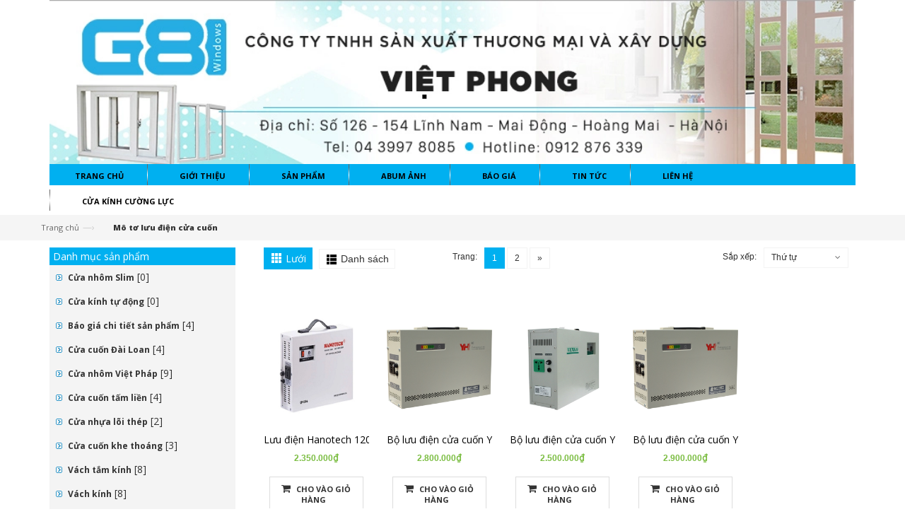

--- FILE ---
content_type: text/html; charset=utf-8
request_url: https://xingfadoor.vn/mo-to-luu-dien-cua-cuon?sortby=alpha-desc
body_size: 9255
content:
<!doctype html>
<!--[if lt IE 7]><html class="no-js lt-ie9 lt-ie8 lt-ie7" lang="en"> <![endif]-->
<!--[if IE 7]><html class="no-js lt-ie9 lt-ie8" lang="en"> <![endif]-->
<!--[if IE 8]><html class="no-js lt-ie9" lang="en"> <![endif]-->
<!--[if IE 9 ]><html class="ie9 no-js"> <![endif]-->
<!--[if (gt IE 9)|!(IE)]><!--> <html> <!--<![endif]-->
<head>

  <!-- Basic page needs ================================================== -->
  <meta charset="utf-8">

  <!-- Title and description ================================================== -->
  <title>
  Mô tơ lưu điện cửa cuốn &ndash; https://xingfadoor.vn
  </title>

  
  <meta name="description" content="">
  
	
	

  <!-- Product meta ================================================== -->
  

  <meta property="og:url" content="https://xingfadoor.vn/mo-to-luu-dien-cua-cuon">
  <meta property="og:site_name" content="https://xingfadoor.vn">
  

  <!-- Helpers ================================================== -->
  <link rel="canonical" href="https://xingfadoor.vn/mo-to-luu-dien-cua-cuon">
  <meta name="viewport" content="width=device-width,initial-scale=1">

  <!-- Favicon -->
  <link rel="shortcut icon" href="//bizweb.dktcdn.net/100/015/612/themes/24580/assets/favicon.png?1740892856618" type="image/x-icon" />
  <!-- Scripts -->
  <script src="//bizweb.dktcdn.net/100/015/612/themes/24580/assets/jquery.min.js?1740892856618" type="text/javascript"></script> 
<script src="//bizweb.dktcdn.net/100/015/612/themes/24580/assets/bootstrap.min.js?1740892856618" type="text/javascript"></script> 
  
<!-- Styles -->
  <link href="//bizweb.dktcdn.net/100/015/612/themes/24580/assets/bootstrap.min.css?1740892856618" rel="stylesheet" type="text/css" media="all" />
<link href="//bizweb.dktcdn.net/100/015/612/themes/24580/assets/blogmate.css?1740892856618" rel="stylesheet" type="text/css" media="all" />
<link href="//bizweb.dktcdn.net/100/015/612/themes/24580/assets/flexslider.css?1740892856618" rel="stylesheet" type="text/css" media="all" />
<link href="//bizweb.dktcdn.net/100/015/612/themes/24580/assets/style.css?1740892856618" rel="stylesheet" type="text/css" media="all" />
<link href="//bizweb.dktcdn.net/100/015/612/themes/24580/assets/owl.carousel.css?1740892856618" rel="stylesheet" type="text/css" media="all" />
<link href="//bizweb.dktcdn.net/100/015/612/themes/24580/assets/animate.css?1740892856618" rel="stylesheet" type="text/css" media="all" />
<link href="//fonts.googleapis.com/css?family=Open+Sans:300italic,400italic,600italic,700italic,800italic,300,700,800,400,600" rel="stylesheet" type="text/css" media="all" />
<link rel="stylesheet" href="//maxcdn.bootstrapcdn.com/font-awesome/4.3.0/css/font-awesome.min.css">
<link href="//bizweb.dktcdn.net/100/015/612/themes/24580/assets/jgrowl.css?1740892856618" rel="stylesheet" type="text/css" media="all" />
  <!-- Header hook for plugins ================================================== -->
  <script>
	var Bizweb = Bizweb || {};
	Bizweb.store = 'cua-cuon-viet-phong.mysapo.net';
	Bizweb.id = 15612;
	Bizweb.theme = {"id":24580,"name":"Fashion 03 - Lamy","role":"main"};
	Bizweb.template = 'collection';
	if(!Bizweb.fbEventId)  Bizweb.fbEventId = 'xxxxxxxx-xxxx-4xxx-yxxx-xxxxxxxxxxxx'.replace(/[xy]/g, function (c) {
	var r = Math.random() * 16 | 0, v = c == 'x' ? r : (r & 0x3 | 0x8);
				return v.toString(16);
			});		
</script>
<script>
	(function () {
		function asyncLoad() {
			var urls = ["//bwstatistics.sapoapps.vn/genscript/script.js?store=cua-cuon-viet-phong.mysapo.net","https://google-shopping.sapoapps.vn/conversion-tracker/global-tag/7912.js?store=cua-cuon-viet-phong.mysapo.net","https://google-shopping.sapoapps.vn/conversion-tracker/event-tag/7912.js?store=cua-cuon-viet-phong.mysapo.net"];
			for (var i = 0; i < urls.length; i++) {
				var s = document.createElement('script');
				s.type = 'text/javascript';
				s.async = true;
				s.src = urls[i];
				var x = document.getElementsByTagName('script')[0];
				x.parentNode.insertBefore(s, x);
			}
		};
		window.attachEvent ? window.attachEvent('onload', asyncLoad) : window.addEventListener('load', asyncLoad, false);
	})();
</script>


<script>
	window.BizwebAnalytics = window.BizwebAnalytics || {};
	window.BizwebAnalytics.meta = window.BizwebAnalytics.meta || {};
	window.BizwebAnalytics.meta.currency = 'VND';
	window.BizwebAnalytics.tracking_url = '/s';

	var meta = {};
	
	
	for (var attr in meta) {
	window.BizwebAnalytics.meta[attr] = meta[attr];
	}
</script>

	
		<script src="/dist/js/stats.min.js?v=96f2ff2"></script>
	



<script>
  (function(i,s,o,g,r,a,m){i['GoogleAnalyticsObject']=r;i[r]=i[r]||function(){
  (i[r].q=i[r].q||[]).push(arguments)},i[r].l=1*new Date();a=s.createElement(o),
  m=s.getElementsByTagName(o)[0];a.async=1;a.src=g;m.parentNode.insertBefore(a,m)
  })(window,document,'script','https://www.google-analytics.com/analytics.js','ga');

  ga('create', 'UA-89594307-1', 'auto');
  ga('send', 'pageview');

</script>
<script>

	window.enabled_enhanced_ecommerce = false;

</script>






<script>
	var eventsListenerScript = document.createElement('script');
	eventsListenerScript.async = true;
	
	eventsListenerScript.src = "/dist/js/store_events_listener.min.js?v=1b795e9";
	
	document.getElementsByTagName('head')[0].appendChild(eventsListenerScript);
</script>






   <!--[if lt IE 9]>
        <script src="http://html5shim.googlecode.com/svn/trunk/html5.js"></script>
        <script src="http://css3-mediaqueries-js.googlecode.com/svn/trunk/css3-mediaqueries.js"></script>
    <![endif]-->
    <!--[if IE 7]>
          <link href="//bizweb.dktcdn.net/100/015/612/themes/24580/assets/font-awesome-ie7.css?1740892856618" rel="stylesheet" type="text/css" media="all" />
    <![endif]-->
  <!--[if lt IE 9]>
  <script src="//html5shiv.googlecode.com/svn/trunk/html5.js" type="text/javascript"></script>
  <![endif]-->


  

<link href="//bizweb.dktcdn.net/100/015/612/themes/24580/assets/bw-statistics-style.css?1740892856618" rel="stylesheet" type="text/css" media="all" />
	<meta name="google-site-verification" content="NmnwFi-8ewvYBqclSho-9RGxatf9ME-JgeoqUgcBRmQ" />
</head>
  <body id="mo-to-luu-dien-cua-cuon" class="  cms-index-index cms-home-page" >  
	  
    <header>
  <div class="header-container">
    <div class="header-top">
      <div class="container">
        <div class="row">
          <div class="col-sm-4 col-xs-7">           
            <!-- Default Welcome Message -->
            <div class="welcome-msg hidden-xs">Chào mừng bạn đã đến với https://xingfadoor.vn! </div>
            <!-- End Default Welcome Message --> 
          </div>
		 
          <div class="col-sm-5 col-xs-5">
			   <div class="row">
            <div class="toplinks">
              <div class="links">
                
                <div><span class="hidden-xs"><a href="/account/login" id="customer_login_link">Đăng nhập</a></span></div>
                <div><span class="hidden-xs"><a href="/account/register" id="customer_register_link">Đăng ký</a></span></div>
                
              </div>              
              <!-- links --> 
            </div>
          </div>
			</div>
			<div class='col-lg-3'>
			<div class="top-cart-contain pull-right"> 
            <!-- Top Cart -->
            <div class="mini-cart">
              <div data-toggle="dropdown" data-hover="dropdown" class="basket dropdown-toggle"> <a href="/cart"> <i class="icon-cart fa fa-shopping-cart"></i>
                <div class="cart-box"><span class="title">Giỏ hàng</span><span id="cart-total">0 sản phẩm </span></div>
                </a></div>
              <div>
                <div style="display: none;" class="top-cart-content arrow_box">
                                 
                  <div class="block-subtitle">Sản phẩm đã cho vào giỏ hàng</div>
                  <ul id="cart-sidebar" class="mini-products-list">
                   
                  </ul>
                  
                 
                </div>
              </div>
            </div>
            <!-- Top Cart -->
            
          </div>
			</div>
        </div>
      </div>
    </div>
   
    
		<div class='container'>
			
        <div class="col-lg-12 col-md-12 col-xs-12"> 
          <!-- Header Logo -->
          <div class="logo">
			  <a title="https://xingfadoor.vn" href="/">
				
				  <img alt="https://xingfadoor.vn" src="//bizweb.dktcdn.net/100/015/612/themes/24580/assets/logo.png?1740892856618">
				  
			  </a> 
			</div>
          <!-- End Header Logo --> 
        </div>
			
      </div>
    
	</div>
</header>
<div class="container">
<nav>
	<div class="col-lg-12 col-md-12 col-xs-12">
		<div style="background-color: #00b0f0;height: 30px;" class=" menu">
			<!-- mobile-menu -->
			<div class="hidden-desktop" id="mobile-menu">
				<ul class="navmenu">
					<li>
						<div class="menutop">
							<div class="toggle"> <span class="icon-bar"></span> <span class="icon-bar"></span> <span class="icon-bar"></span></div>
							<h2>Menu</h2>
						</div>
						<ul style="display:none;" class="submenu">
							<li>
								<ul class="topnav">
									
									
									<li class="level0 level-top parent"> <a class="level-top" href="/"> <span>Trang chủ</span> </a> </li>
									
									
									
									<li class="level0 level-top parent"> <a class="level-top" href="/gioi-thieu"> <span>Giới thiệu</span> </a> </li>
									
									
									
									<li class="level0 level-top parent"><a class="level-top" href="/collections/all"> <span>Sản phẩm</span> </a>
										<ul class="level0">
											
											
											<li class="level1"> <a href="/cua-nhom-viet-phap"> <span>Cửa nhôm việt pháp</span> </a>
												
												
											
											<li class="level1"> <a href="/vach-kinh"> <span>Vách kính</span> </a>
												
												
											
											<li class="level1"> <a href="/cua-kinh-thuy-luc"> <span>Cửa kính thủy lực</span> </a>
												<ul class="level1">
													
													<li class="level2"><a href="/bao-gia"><span>Báo giá cửa kính thủy lực</span></a></li>
													
												</ul>
											</li>
											
												
											
											<li class="level1"> <a href="/cua-cuon-dai-loan"> <span>Cửa cuốn Đài Loan</span> </a>
												
												
											
											<li class="level1"> <a href="/vach-tam-kinh"> <span>Vách tắm kính</span> </a>
												
												
											
											<li class="level1"> <a href="/cua-kinh-truot-lua"> <span>Cửa kính trượt lùa</span> </a>
												
												
											
											<li class="level1"> <a href="/cua-nhom-xingfa"> <span>Cửa nhôm Xingfa</span> </a>
												<ul class="level1">
													
													<li class="level2"><a href="/"><span>https://cuakinhre.com/cua-nhom-xingfa/</span></a></li>
													
												</ul>
											</li>
											
												
											
											<li class="level1"> <a href="/cua-nhua-loi-thep-1"> <span>Cửa nhựa lõi thép</span> </a>
												
												
											
											<li class="level1"> <a href="/cua-cuon-khe-thoang"> <span>Cửa cuốn khe thoáng</span> </a>
												
												
											
											<li class="level1"> <a href="/mo-to-luu-dien-cua-cuon"> <span>Mô tơ lưu điện cửa cuốn</span> </a>
												
												
											
											<li class="level1"> <a href="/phu-kien-cua-kinh"> <span>Phụ kiện cửa kính</span> </a>
												
												
											
											<li class="level1"> <a href="/cua-cuon-tam-lien"> <span>Cửa cuốn tấm liền</span> </a>
												
												
											
											<li class="level1"> <a href="/cua-kinh-tu-dong"> <span>Cửa kính tự động</span> </a>
												<ul class="level1">
													
												</ul>
											</li>
											
												
										</ul>
									</li>
									
									
									
									<li class="level0 level-top parent"> <a class="level-top" href=""> <span>Abum ảnh</span> </a> </li>
									
									
									
									<li class="level0 level-top parent"> <a class="level-top" href="/bao-gia"> <span>Báo giá</span> </a> </li>
									
									
									
									<li class="level0 level-top parent"> <a class="level-top" href="/tin-tuc"> <span>Tin tức</span> </a> </li>
									
									
									
									<li class="level0 level-top parent"> <a class="level-top" href="/lien-he"> <span>Liên hệ</span> </a> </li>
									
									
									
									<li class="level0 level-top parent"><a class="level-top" href="/"> <span>Cửa kính cường lực</span> </a>
										<ul class="level0">
											
										</ul>
									</li>
									
									
								</ul>
							</li>
						</ul>
					</li>
				</ul>
			</div>
			<!--End mobile-menu -->
			<ul id="nav" class="hidden-xs">
				
				
				
				
				
				
				<li class="level0 parent "><a href="/"><span>Trang chủ</span></a></li>
				
				
				
				
				
				
				
				<li class="level0 parent "><a href="/gioi-thieu"><span>Giới thiệu</span></a></li>
				
				
				
				
				
				
							
				<li class="level0 parent  "><a href="/collections/all"><span>Sản phẩm</span></a>			  

					
					 <div class="level0-wrapper dropdown-6col">
    <div class="level0-wrapper2">
       <div class="nav-block nav-block-center">
		   <ul class="level0">
		   
			   
			   <li class="level1 item"> <a href="/cua-nhom-viet-phap"><span>Cửa nhôm việt pháp</span></a> 
			  
		   
			   
			   <li class="level1 item"> <a href="/vach-kinh"><span>Vách kính</span></a> 
			  
		   
			   
			   <li class="level1 parent item"> <a href="/cua-kinh-thuy-luc"><span>Cửa kính thủy lực</span></a> 
				   <ul class="level1">
					   
					   <li class="level2"> <a href="/bao-gia"><span>Báo giá cửa kính thủy lực</span></a> </li>
					   
				   </ul>
			   </li>
			   
		   
			   
			   <li class="level1 item"> <a href="/cua-cuon-dai-loan"><span>Cửa cuốn Đài Loan</span></a> 
			  
		   
			   
			   <li class="level1 item"> <a href="/vach-tam-kinh"><span>Vách tắm kính</span></a> 
			  
		   
			   
			   <li class="level1 item"> <a href="/cua-kinh-truot-lua"><span>Cửa kính trượt lùa</span></a> 
			  
		   
			   
			   <li class="level1 parent item"> <a href="/cua-nhom-xingfa"><span>Cửa nhôm Xingfa</span></a> 
				   <ul class="level1">
					   
					   <li class="level2"> <a href="/"><span>https://cuakinhre.com/cua-nhom-xingfa/</span></a> </li>
					   
				   </ul>
			   </li>
			   
		   
			   
			   <li class="level1 item"> <a href="/cua-nhua-loi-thep-1"><span>Cửa nhựa lõi thép</span></a> 
			  
		   
			   
			   <li class="level1 item"> <a href="/cua-cuon-khe-thoang"><span>Cửa cuốn khe thoáng</span></a> 
			  
		   
			   
			   <li class="level1 item"> <a href="/mo-to-luu-dien-cua-cuon"><span>Mô tơ lưu điện cửa cuốn</span></a> 
			  
		   
			   
			   <li class="level1 item"> <a href="/phu-kien-cua-kinh"><span>Phụ kiện cửa kính</span></a> 
			  
		   
			   
			   <li class="level1 item"> <a href="/cua-cuon-tam-lien"><span>Cửa cuốn tấm liền</span></a> 
			  
		   
			   
			   <li class="level1 parent item"> <a href="/cua-kinh-tu-dong"><span>Cửa kính tự động</span></a> 
				   <ul class="level1">
					   
				   </ul>
			   </li>
			   
		   
		   </ul>
	   </div>
	 </div>
</div>




























  
					
				</li>
				
				
				
				
				
				
				
				<li class="level0 parent "><a href=""><span>Abum ảnh</span></a></li>
				
				
				
				
				
				
				
				<li class="level0 parent "><a href="/bao-gia"><span>Báo giá</span></a></li>
				
				
				
				
				
				
				
				<li class="level0 parent "><a href="/tin-tuc"><span>Tin tức</span></a></li>
				
				
				
				
				
				
				
				<li class="level0 parent "><a href="/lien-he"><span>Liên hệ</span></a></li>
				
				
				
				
				
				
							
				<li class="level0 parent drop-menu "><a href="/"><span>Cửa kính cường lực</span></a>			  

					
					<ul class="level1">
						
					</ul>
					
				</li>
				
				
			</ul>

		</div>
	</div> 
</nav>
</div>  
 
    <div class="breadcrumbs">
  <div class="container">
    <div class="row">
      <div class="inner">
        <ul>
          <li class="home"> <a title="Quay lại trang chủ" href="/">Trang chủ</a><span>&mdash;&rsaquo;</span></li>
           
				              
					<li ><strong>Mô tơ lưu điện cửa cuốn</strong></li>
				
          	
        </ul>
      </div>
    </div>
  </div>
</div>

  

<div class="main-container col2-left-layout">
  <div class="container">
    
		<div class='col-lg-3'>
      <div  class="section category-list">
	<h4 class="section-title">Danh mục sản phẩm</h4>
	<div class="section-body">
		<ul class="unstyled pretty-list">
		
			<li><a href="/cua-nhom-slim">Cửa nhôm Slim</a>    [0]</li>
		
			<li><a href="/cua-kinh-tu-dong">Cửa kính tự động</a>    [0]</li>
		
			<li><a href="/bao-gia-chi-tiet-san-pham">Báo giá chi tiết sản phẩm</a>    [4]</li>
		
			<li><a href="/cua-cuon-dai-loan">Cửa cuốn Đài Loan</a>    [4]</li>
		
			<li><a href="/cua-nhom-viet-phap">Cửa nhôm Việt Pháp</a>    [9]</li>
		
			<li><a href="/cua-cuon-tam-lien">Cửa cuốn tấm liền</a>    [4]</li>
		
			<li><a href="/cua-nhua-loi-thep-1">Cửa nhựa lõi thép</a>    [2]</li>
		
			<li><a href="/cua-cuon-khe-thoang">Cửa cuốn khe thoáng</a>    [3]</li>
		
			<li><a href="/vach-tam-kinh">Vách tắm kính</a>    [8]</li>
		
			<li><a href="/vach-kinh">Vách kính</a>    [8]</li>
		
			<li><a href="/cua-kinh-thuy-luc">Cửa kính thủy lực</a>    [6]</li>
		
			<li><a href="/cua-kinh-truot-lua">Cửa kính trượt lùa</a>    [6]</li>
		
			<li><a href="/cua-nhom-xingfa">Cửa nhôm Xingfa</a>    [5]</li>
		
			<li><a href="/mo-to-luu-dien-cua-cuon">Mô tơ lưu điện cửa cuốn</a>    [10]</li>
		
			<li><a href="/phu-kien-cua-kinh">Phụ kiện cửa kính</a>    [8]</li>
		
			<li><a href="/kinh-son-mau-op-tuong">Kính sơn màu ốp tường</a>    [1]</li>
					
		</ul>
	</div>
</div>
<!-- cart-->
<div class="section category-list tintrai">
		<h4 class='section-title'>Danh mục tin</h4>
		
<div class="widget-content">
	
	<ul class="posts-list unstyled clearfix">
        
        <li>
          <figure class="featured-thumb blog"> 
            <a href="/goc-tu-van-nen-lap-dat-cua-nhom-xingfa-hay-cua-nhom-viet-phap-cho-ngoi-nha-cua-ban">
                         
 <a href="/goc-tu-van-nen-lap-dat-cua-nhom-xingfa-hay-cua-nhom-viet-phap-cho-ngoi-nha-cua-ban" title="Góc tư vấn: Nên lắp đặt cửa nhôm Xingfa hay cửa nhôm Việt Pháp cho ngôi nhà của bạn"><img src="https://bizweb.dktcdn.net/100/015/612/articles/cua-nhom-viet-phap-he-4400-2.png?v=1736507745220" alt="Góc tư vấn: Nên lắp đặt cửa nhôm Xingfa hay cửa nhôm Việt Pháp cho ngôi nhà của bạn"></a>
            
            </a> 
          </figure>
          <!--featured-thumb-->
          <h4><a title="Pellentesque posuere" href="/goc-tu-van-nen-lap-dat-cua-nhom-xingfa-hay-cua-nhom-viet-phap-cho-ngoi-nha-cua-ban">Góc tư vấn: Nên lắp đặt cửa nhôm Xingfa hay cửa nhôm Việt Pháp cho ngôi nhà của bạn</a></h4>
          <p class="post-meta"><i class="icon-calendar"></i>
            <time datetime="10/January/2025" class="entry-date">10/January/2025</time>
            .</p>
        </li>
        
        <li>
          <figure class="featured-thumb blog"> 
            <a href="/nhom-kinh-viet-phong-uy-tin-so-1-trong-linh-vuc-nhom-kinh-tai-thi-truong-viet-nam">
                         
 <a href="/nhom-kinh-viet-phong-uy-tin-so-1-trong-linh-vuc-nhom-kinh-tai-thi-truong-viet-nam" title="Nhôm kính Việt Phong - Uy tín số 1 trong lĩnh vực nhôm kính tại thị trường Việt Nam"><img src="https://bizweb.dktcdn.net/100/015/612/articles/cua-kinh-lua-6.jpg?v=1732336532507" alt="Nhôm kính Việt Phong - Uy tín số 1 trong lĩnh vực nhôm kính tại thị trường Việt Nam"></a>
            
            </a> 
          </figure>
          <!--featured-thumb-->
          <h4><a title="Pellentesque posuere" href="/nhom-kinh-viet-phong-uy-tin-so-1-trong-linh-vuc-nhom-kinh-tai-thi-truong-viet-nam">Nhôm kính Việt Phong - Uy tín số 1 trong lĩnh vực nhôm kính tại thị trường Việt Nam</a></h4>
          <p class="post-meta"><i class="icon-calendar"></i>
            <time datetime="23/November/2024" class="entry-date">23/November/2024</time>
            .</p>
        </li>
        
        <li>
          <figure class="featured-thumb blog"> 
            <a href="/cua-kinh-cuong-luc-bi-ket-nguyen-nhan-va-cach-xu-ly-hieu-qua">
                         
 <a href="/cua-kinh-cuong-luc-bi-ket-nguyen-nhan-va-cach-xu-ly-hieu-qua" title="Cửa kính cường lực bị kẹt: Nguyên nhân và cách xử lý hiệu quả"><img src="https://bizweb.dktcdn.net/100/015/612/articles/ban-le-cua-kinh-cuong-luc-4.jpg?v=1731727497893" alt="Cửa kính cường lực bị kẹt: Nguyên nhân và cách xử lý hiệu quả"></a>
            
            </a> 
          </figure>
          <!--featured-thumb-->
          <h4><a title="Pellentesque posuere" href="/cua-kinh-cuong-luc-bi-ket-nguyen-nhan-va-cach-xu-ly-hieu-qua">Cửa kính cường lực bị kẹt: Nguyên nhân và cách xử lý hiệu quả</a></h4>
          <p class="post-meta"><i class="icon-calendar"></i>
            <time datetime="16/November/2024" class="entry-date">16/November/2024</time>
            .</p>
        </li>
        
        <li>
          <figure class="featured-thumb blog"> 
            <a href="/nhung-mau-cua-kinh-lua-1-canh-dep-duoc-tin-dung-nhieu-tren-thi-truong">
                         
 <a href="/nhung-mau-cua-kinh-lua-1-canh-dep-duoc-tin-dung-nhieu-tren-thi-truong" title="Những mẫu cửa kính lùa 1 cánh đẹp, được tin dùng nhiều trên thị trường"><img src="https://bizweb.dktcdn.net/100/015/612/articles/viet-phong-cua-lua-1-canh-3.jpg?v=1731059727187" alt="Những mẫu cửa kính lùa 1 cánh đẹp, được tin dùng nhiều trên thị trường"></a>
            
            </a> 
          </figure>
          <!--featured-thumb-->
          <h4><a title="Pellentesque posuere" href="/nhung-mau-cua-kinh-lua-1-canh-dep-duoc-tin-dung-nhieu-tren-thi-truong">Những mẫu cửa kính lùa 1 cánh đẹp, được tin dùng nhiều trên thị trường</a></h4>
          <p class="post-meta"><i class="icon-calendar"></i>
            <time datetime="08/November/2024" class="entry-date">08/November/2024</time>
            .</p>
        </li>
        
        <li>
          <figure class="featured-thumb blog"> 
            <a href="/cua-kinh-cuong-luc-co-an-toan-khong-chong-trom-khong">
                         
 <a href="/cua-kinh-cuong-luc-co-an-toan-khong-chong-trom-khong" title="Cửa kính cường lực có an toàn không? Chống trộm không?"><img src="https://bizweb.dktcdn.net/100/015/612/articles/cua-kinh-cuong-luc-4.jpg?v=1730458511963" alt="Cửa kính cường lực có an toàn không? Chống trộm không?"></a>
            
            </a> 
          </figure>
          <!--featured-thumb-->
          <h4><a title="Pellentesque posuere" href="/cua-kinh-cuong-luc-co-an-toan-khong-chong-trom-khong">Cửa kính cường lực có an toàn không? Chống trộm không?</a></h4>
          <p class="post-meta"><i class="icon-calendar"></i>
            <time datetime="01/November/2024" class="entry-date">01/November/2024</time>
            .</p>
        </li>
        
      </ul>
    
				  </div>
	</div>
<!-- cart-->
<!-- ho tro online -->

   
        <h4 class='section-title'>Hỗ trợ Online</h4>
    <div  class="defaultContent support-online-content">
        
                <div  align='center' class="support-item">
                    <a href="skype:vietphong.phong" title="Tư vấn hỗ trợ "><img src="//bizweb.dktcdn.net/100/015/612/themes/24580/assets/skype-non-text.png?1740892856618" alt=""></a><br><a href="skype:vietphong.phong?chat" title="Tư vấn hỗ trợ ">Tư vấn hỗ trợ </a><br>ĐT: 0912 876 339<br>Email: <a href="mailto:vietphong126@gmail.com ">vietphong126@gmail.com </a>
                </div>
            
</div>
		</div>
      <div class="col-lg-9">
        <article class="col-main">
           
          <div class="category-description std">
            <div class="slider-items-products wow bounceInRight animated">
              
              <img src="//bizweb.dktcdn.net/thumb/1024x1024/100/015/612/collections/2014-3.jpg?v=1467178369480" alt="" style="max-width:100%" />
                                 
              <div class="cat-img-title cat-bg cat-box">
                <h1 class="cat-heading">Mô tơ lưu điện cửa cuốn</h1>
              </div>                 
            </div>
          </div>
          <div class="toolbar">
            <div class="sorter">
                <div class="view-mode"> 
					<span title="Lưới" class="button button-active button-grid">Lưới</span>
					<a href="?view=list" title="Danh sách" class="button-list">Danh sách</a> 
				</div>
              </div>
			
            <div id="sort-by">
              <label class="left">Sắp xếp: </label>
              <ul>
                <li>Thứ tự<span class="right-arrow"></span>
                  <ul>                    
                    <li><a href="?sortby=manual">Mặc định</a></li>
                    <li><a href="?sortby=best-selling">Bán chạy nhất</a></li>
                    <li><a href="?sortby=alpha-asc">A &rarr; Z</a></li>
                    <li><a href="?sortby=alpha-desc">Z &rarr; A</a></li>
                    <li><a href="?sortby=price-asc">Giá tăng dần</a></li>
                    <li><a href="?sortby=price-desc">Giá giảm dần</a></li>
                    <li><a href="?sortby=created-desc">Hàng mới nhất</a></li>
                    <li><a href="?sortby=created-asc">Hàng cũ nhất</a></li>
                  </ul>
                </li>
              </ul>
            </div>
			
            	<div class="pager">              
  <div class="pages">
    <label>Trang:</label>
    <ul class="pagination">
    
      
      
      
		<li class="active"><a href="#" style="pointer-events:none">1</a></li>
      
      
      
      
      <li><a href="/mo-to-luu-dien-cua-cuon?sortby=alpha-desc&page=2">2</a></li>
      
                      
    
      <li><a href="/mo-to-luu-dien-cua-cuon?sortby=alpha-desc&page=2" title="2">&raquo;</a></li>
                      
    </ul>
  </div>
</div>

			
           </div>
			<div class="in-desc"><h2></h2></div>
            <div class="category-products pull-left wow bounceInUp animated">
              
              <ul class="pdt-list products-grid zoomOut play">
                
                <li class="item item-animate ">
                  







<div class="col-item">
	
	<div class="item-inner">
		<div class="product-wrapper">
			<div class="thumb-wrapper"><a href="/luu-dien-hanotech-1206" class="thumb flip"><span class="face"><img src="//bizweb.dktcdn.net/thumb/large/100/015/612/products/bo-luu-dien-cua-cuon.jpg?v=1470631840790" alt="Lưu điện Hanotech 1206" width="268"></span>
				
				
				
				<span class="face back"><img src="//bizweb.dktcdn.net/thumb/large/100/015/612/products/bo-luu-dien-cua-cuon.jpg?v=1470631840790" alt="Lưu điện Hanotech 1206" width="268"></span>
				
				</a>
			</div>

		</div>
		<div class="item-info">
			<div class="info-inner">
				<div class="item-title"> 
					<h3><a href="/luu-dien-hanotech-1206" title="Lưu điện Hanotech 1206">Lưu điện Hanotech 1206 </a> </h3>
					<div class="item-content">

						<div class="item-price">         
							
							<div class="price-box"> 
								
								
								<span class="regular-price"> <span class="price">2.350.000₫</span> </span>
								
								
							</div>
							
						</div>
					</div>
				</div>
				<div class="actions">
					<form action="/cart/add" method="post" class="variants" id="product-actions-3563936" enctype="multipart/form-data">
						
						
						<input type="hidden" name="variantId" value="5631344" />
						<button class="button btn-cart add_to_cart" title="Cho vào giỏ hàng"><span>Cho vào giỏ hàng</span></button>
						
					</form>       
				</div>
			</div>
		</div>

	</div>                  
                </li>
                
                <li class="item item-animate ">
                  







<div class="col-item">
	
	<div class="item-inner">
		<div class="product-wrapper">
			<div class="thumb-wrapper"><a href="/bo-luu-dien-cua-cuon-yh-t800" class="thumb flip"><span class="face"><img src="//bizweb.dktcdn.net/thumb/large/100/015/612/products/20170720-160542.png?v=1505271784000" alt="Bộ lưu điện cửa cuốn YH T800" width="268"></span>
				
				
				
				<span class="face back"><img src="//bizweb.dktcdn.net/thumb/large/100/015/612/products/20170720-160542.png?v=1505271784000" alt="Bộ lưu điện cửa cuốn YH T800" width="268"></span>
				
				</a>
			</div>

		</div>
		<div class="item-info">
			<div class="info-inner">
				<div class="item-title"> 
					<h3><a href="/bo-luu-dien-cua-cuon-yh-t800" title="Bộ lưu điện cửa cuốn YH T800">Bộ lưu điện cửa cuốn YH T800 </a> </h3>
					<div class="item-content">

						<div class="item-price">         
							
							<div class="price-box"> 
								
								
								<span class="regular-price"> <span class="price">2.800.000₫</span> </span>
								
								
							</div>
							
						</div>
					</div>
				</div>
				<div class="actions">
					<form action="/cart/add" method="post" class="variants" id="product-actions-8257541" enctype="multipart/form-data">
						
						
						<input type="hidden" name="variantId" value="13113487" />
						<button class="button btn-cart add_to_cart" title="Cho vào giỏ hàng"><span>Cho vào giỏ hàng</span></button>
						
					</form>       
				</div>
			</div>
		</div>

	</div>                  
                </li>
                
                <li class="item item-animate ">
                  







<div class="col-item">
	
	<div class="item-inner">
		<div class="product-wrapper">
			<div class="thumb-wrapper"><a href="/bo-luu-dien-cua-cuon-yh-t600" class="thumb flip"><span class="face"><img src="//bizweb.dktcdn.net/thumb/large/100/015/612/products/20131014-110505.jpg?v=1505281012550" alt="Bộ lưu điện cửa cuốn YH T600" width="268"></span>
				
				
				
				<span class="face back"><img src="//bizweb.dktcdn.net/thumb/large/100/015/612/products/20131014-110505.jpg?v=1505281012550" alt="Bộ lưu điện cửa cuốn YH T600" width="268"></span>
				
				</a>
			</div>

		</div>
		<div class="item-info">
			<div class="info-inner">
				<div class="item-title"> 
					<h3><a href="/bo-luu-dien-cua-cuon-yh-t600" title="Bộ lưu điện cửa cuốn YH T600">Bộ lưu điện cửa cuốn YH T600 </a> </h3>
					<div class="item-content">

						<div class="item-price">         
							
							<div class="price-box"> 
								
								
								<span class="regular-price"> <span class="price">2.500.000₫</span> </span>
								
								
							</div>
							
						</div>
					</div>
				</div>
				<div class="actions">
					<form action="/cart/add" method="post" class="variants" id="product-actions-8259766" enctype="multipart/form-data">
						
						
						<input type="hidden" name="variantId" value="13116633" />
						<button class="button btn-cart add_to_cart" title="Cho vào giỏ hàng"><span>Cho vào giỏ hàng</span></button>
						
					</form>       
				</div>
			</div>
		</div>

	</div>                  
                </li>
                
                <li class="item item-animate ">
                  







<div class="col-item">
	
	<div class="item-inner">
		<div class="product-wrapper">
			<div class="thumb-wrapper"><a href="/bo-luu-dien-cua-cuon-yh-c800" class="thumb flip"><span class="face"><img src="//bizweb.dktcdn.net/thumb/large/100/015/612/products/20170720-160542-5f265ad0-690b-4971-aefe-9d7ad74d4910-3fe68051-1760-482a-a47a-a7fbc03ed24f.png?v=1505280142527" alt="Bộ lưu điện cửa cuốn YH C800" width="268"></span>
				
				
				
				<span class="face back"><img src="//bizweb.dktcdn.net/thumb/large/100/015/612/products/20170720-160542-5f265ad0-690b-4971-aefe-9d7ad74d4910-3fe68051-1760-482a-a47a-a7fbc03ed24f.png?v=1505280142527" alt="Bộ lưu điện cửa cuốn YH C800" width="268"></span>
				
				</a>
			</div>

		</div>
		<div class="item-info">
			<div class="info-inner">
				<div class="item-title"> 
					<h3><a href="/bo-luu-dien-cua-cuon-yh-c800" title="Bộ lưu điện cửa cuốn YH C800">Bộ lưu điện cửa cuốn YH C800 </a> </h3>
					<div class="item-content">

						<div class="item-price">         
							
							<div class="price-box"> 
								
								
								<span class="regular-price"> <span class="price">2.900.000₫</span> </span>
								
								
							</div>
							
						</div>
					</div>
				</div>
				<div class="actions">
					<form action="/cart/add" method="post" class="variants" id="product-actions-8259700" enctype="multipart/form-data">
						
						
						<input type="hidden" name="variantId" value="13116528" />
						<button class="button btn-cart add_to_cart" title="Cho vào giỏ hàng"><span>Cho vào giỏ hàng</span></button>
						
					</form>       
				</div>
			</div>
		</div>

	</div>                  
                </li>
                
                <li class="item item-animate ">
                  







<div class="col-item">
	
	<div class="item-inner">
		<div class="product-wrapper">
			<div class="thumb-wrapper"><a href="/bo-luu-dien-cua-cuon-yh-c500" class="thumb flip"><span class="face"><img src="//bizweb.dktcdn.net/thumb/large/100/015/612/products/20170720-160542-5f265ad0-690b-4971-aefe-9d7ad74d4910.png?v=1505278867140" alt="Bộ lưu điện cửa cuốn YH C500" width="268"></span>
				
				
				
				<span class="face back"><img src="//bizweb.dktcdn.net/thumb/large/100/015/612/products/20170720-160542-5f265ad0-690b-4971-aefe-9d7ad74d4910.png?v=1505278867140" alt="Bộ lưu điện cửa cuốn YH C500" width="268"></span>
				
				</a>
			</div>

		</div>
		<div class="item-info">
			<div class="info-inner">
				<div class="item-title"> 
					<h3><a href="/bo-luu-dien-cua-cuon-yh-c500" title="Bộ lưu điện cửa cuốn YH C500">Bộ lưu điện cửa cuốn YH C500 </a> </h3>
					<div class="item-content">

						<div class="item-price">         
							
							<div class="price-box"> 
								
								
								<span class="regular-price"> <span class="price">2.100.000₫</span> </span>
								
								
							</div>
							
						</div>
					</div>
				</div>
				<div class="actions">
					<form action="/cart/add" method="post" class="variants" id="product-actions-8259558" enctype="multipart/form-data">
						
						
						<input type="hidden" name="variantId" value="13116279" />
						<button class="button btn-cart add_to_cart" title="Cho vào giỏ hàng"><span>Cho vào giỏ hàng</span></button>
						
					</form>       
				</div>
			</div>
		</div>

	</div>                  
                </li>
                
                <li class="item item-animate ">
                  









<div class="col-item">
	
	<div class="sale-label sale-top-right">Sale</div>
	
	<div class="item-inner">
		<div class="product-wrapper">
			<div class="thumb-wrapper"><a href="/bo-luu-dien-cua-cuon-yh-a1000" class="thumb flip"><span class="face"><img src="//bizweb.dktcdn.net/thumb/large/100/015/612/products/series-a1000.jpg?v=1503654168423" alt="Bộ lưu điện cửa cuốn YH A1000" width="268"></span>
				
				
				
				<span class="face back"><img src="//bizweb.dktcdn.net/thumb/large/100/015/612/products/series-a1000.jpg?v=1503654168423" alt="Bộ lưu điện cửa cuốn YH A1000" width="268"></span>
				
				</a>
			</div>

		</div>
		<div class="item-info">
			<div class="info-inner">
				<div class="item-title"> 
					<h3><a href="/bo-luu-dien-cua-cuon-yh-a1000" title="Bộ lưu điện cửa cuốn YH A1000">Bộ lưu điện cửa cuốn YH A1000 </a> </h3>
					<div class="item-content">

						<div class="item-price">         
							
							<div class="price-box"> 
								
								
								<p class="old-price"> 
									<span class="price-label">Giá cũ:</span> 
									<span class="price" id="old-price">6.050.000₫</span> 
								</p>
								<p class="special-price"> 
									<span class="price-label">Giá khuyến mại</span> 
									<span class="price">5.600.000₫</span> 
								</p>
								
								
							</div>
							
						</div>
					</div>
				</div>
				<div class="actions">
					<form action="/cart/add" method="post" class="variants" id="product-actions-8039797" enctype="multipart/form-data">
						
						
						<input type="hidden" name="variantId" value="12780399" />
						<button class="button btn-cart add_to_cart" title="Cho vào giỏ hàng"><span>Cho vào giỏ hàng</span></button>
						
					</form>       
				</div>
			</div>
		</div>

	</div>                  
                </li>
                
                <li class="item item-animate ">
                  







<div class="col-item">
	
	<div class="item-inner">
		<div class="product-wrapper">
			<div class="thumb-wrapper"><a href="/bo-luu-dien-cua-cuon-hanotech-up-1008" class="thumb flip"><span class="face"><img src="//bizweb.dktcdn.net/thumb/large/100/015/612/products/up1008.jpg?v=1504875251657" alt="Bộ lưu điện cửa cuốn Hanotech UP 1008" width="268"></span>
				
				
				
				<span class="face back"><img src="//bizweb.dktcdn.net/thumb/large/100/015/612/products/up1008.jpg?v=1504875251657" alt="Bộ lưu điện cửa cuốn Hanotech UP 1008" width="268"></span>
				
				</a>
			</div>

		</div>
		<div class="item-info">
			<div class="info-inner">
				<div class="item-title"> 
					<h3><a href="/bo-luu-dien-cua-cuon-hanotech-up-1008" title="Bộ lưu điện cửa cuốn Hanotech UP 1008">Bộ lưu điện cửa cuốn Hanotech UP 1008 </a> </h3>
					<div class="item-content">

						<div class="item-price">         
							
							<div class="price-box"> 
								
								
								<span class="regular-price"> <span class="price">3.600.000₫</span> </span>
								
								
							</div>
							
						</div>
					</div>
				</div>
				<div class="actions">
					<form action="/cart/add" method="post" class="variants" id="product-actions-8211381" enctype="multipart/form-data">
						
						
						<input type="hidden" name="variantId" value="13041627" />
						<button class="button btn-cart add_to_cart" title="Cho vào giỏ hàng"><span>Cho vào giỏ hàng</span></button>
						
					</form>       
				</div>
			</div>
		</div>

	</div>                  
                </li>
                
                <li class="item item-animate ">
                  







<div class="col-item">
	
	<div class="item-inner">
		<div class="product-wrapper">
			<div class="thumb-wrapper"><a href="/bo-luu-dien-cua-cuon-apollo-apl1000" class="thumb flip"><span class="face"><img src="//bizweb.dktcdn.net/thumb/large/100/015/612/products/apl1000a.jpg?v=1505107026123" alt="Bộ lưu điện cửa cuốn APOLLO APL1000" width="268"></span>
				
				
				
				<span class="face back"><img src="//bizweb.dktcdn.net/thumb/large/100/015/612/products/apl1000a.jpg?v=1505107026123" alt="Bộ lưu điện cửa cuốn APOLLO APL1000" width="268"></span>
				
				</a>
			</div>

		</div>
		<div class="item-info">
			<div class="info-inner">
				<div class="item-title"> 
					<h3><a href="/bo-luu-dien-cua-cuon-apollo-apl1000" title="Bộ lưu điện cửa cuốn APOLLO APL1000">Bộ lưu điện cửa cuốn APOLLO APL1000 </a> </h3>
					<div class="item-content">

						<div class="item-price">         
							
							<div class="price-box"> 
								
								
								<span class="regular-price"> <span class="price">2.350.000₫</span> </span>
								
								
							</div>
							
						</div>
					</div>
				</div>
				<div class="actions">
					<form action="/cart/add" method="post" class="variants" id="product-actions-8234710" enctype="multipart/form-data">
						
						
						<input type="hidden" name="variantId" value="13077761" />
						<button class="button btn-cart add_to_cart" title="Cho vào giỏ hàng"><span>Cho vào giỏ hàng</span></button>
						
					</form>       
				</div>
			</div>
		</div>

	</div>                  
                </li>
                
                <li class="item item-animate ">
                  







<div class="col-item">
	
	<div class="item-inner">
		<div class="product-wrapper">
			<div class="thumb-wrapper"><a href="/bo-luu-dien-cua-cuon-apollo-2000va-apl2000" class="thumb flip"><span class="face"><img src="//bizweb.dktcdn.net/thumb/large/100/015/612/products/apl2000c.jpg?v=1505108137657" alt="Bộ lưu điện cửa cuốn APOLLO 2000VA - UPS APL2000" width="268"></span>
				
				
				
				<span class="face back"><img src="//bizweb.dktcdn.net/thumb/large/100/015/612/products/apl2000c.jpg?v=1505108137657" alt="Bộ lưu điện cửa cuốn APOLLO 2000VA - UPS APL2000" width="268"></span>
				
				</a>
			</div>

		</div>
		<div class="item-info">
			<div class="info-inner">
				<div class="item-title"> 
					<h3><a href="/bo-luu-dien-cua-cuon-apollo-2000va-apl2000" title="Bộ lưu điện cửa cuốn APOLLO 2000VA - UPS APL2000">Bộ lưu điện cửa cuốn APOLLO 2000VA - UPS APL2000 </a> </h3>
					<div class="item-content">

						<div class="item-price">         
							
							<div class="price-box"> 
								
								
								<span class="regular-price"> <span class="price">3.300.000₫</span> </span>
								
								
							</div>
							
						</div>
					</div>
				</div>
				<div class="actions">
					<form action="/cart/add" method="post" class="variants" id="product-actions-8235105" enctype="multipart/form-data">
						
						
						<input type="hidden" name="variantId" value="13078183" />
						<button class="button btn-cart add_to_cart" title="Cho vào giỏ hàng"><span>Cho vào giỏ hàng</span></button>
						
					</form>       
				</div>
			</div>
		</div>

	</div>                  
                </li>
                
              </ul>
              
            </div>
          
        </article>
      </div>
		
     </div>
   </div>
  
    <div class='container'>
	<div class="col-lg-12 col-md-12 col-xs-12">
	<div id="Footer2">
		<div id="FooterContainer">
			<p>CÔNG TY TNHH SẢN XUẤT THƯƠNG MẠI VÀ XÂY DỰNG VIỆT PHONG<br>
				Địa chỉ: Số 154 Lĩnh Nam - P.Mai Động - Q.Hoàng Mai &nbsp;- Hà Nội<br>
				Điện thoại: <a href="">024 3997 8085</a> - Fax: <a href="">024 3997 8085</a> - Hotline/Zalo: <a href="">0912 876 339</a><br>
				Email: vietphong126@gmail.com<br>
				Website: https://xingfadoor.vn</p> Liên kết cùng: <strong><a href="https://cuakinhre.com/vach-kinh-van-phong/">vách kính văn phòng</a>,<strong><a href="https://cuanhomhe.vn/san-n-pham/cua-kinh-cuong-luc-gia-re/">cửa kính cường lực</a>, <a href="https://cuanhomhe.vn/sapham/cua-nhom-viet-phap-he-4500/">cửa nhôm việt pháp</a></strong>, <strong><a href="https://cuanhomhe.vn/san-pham/cua-kinh-thuy-luc/">cửa kính</a>, <strong><a href="https://cuakinhre.com/vach-kinh-phong-tam-cua-truot-lua/">vách tắm kính</a>, <strong><a href="https://cuanhomhe.vn/san-pham/cua-kinh-lua-treo-4-canh/">cửa kính lùa</a>, <strong><a href="https://cuanhomhe.vn/san-pham/cua-cuon-tam-lien-gia-re/">cửa cuốn tấm liền</a>, <strong><a href="https://cuanhomhe.vn/san-pham/cua-kinh-thuy-luc/">cửa kính thủy lực</a> , <strong><a href="https://cuakinhre.com/vach-kinh-van-phong/">vách kính văn phòng</a>, <strong><a href="https://cuakinhvietphong.com/san-pham/vach-tam-kinh-cua-mo-xoay-bo-2-tam/">vách tắm kính</a> 
		       
		</div>
		<div class="">
			<div id="Powerby">
				Thiết kế bởi <a href="" title="Cửa kính, Cửa cuốn Việt Phong" target="_blank"><strong>Xingfadoor.vn</strong></a>

			</div>

			<div class="Clear"></div>
			Các sản phẩm được ưa chuộng tại Việt Phong: <strong><a href="https://xingfadoor.vn/vach-kinh-cuong-luc">vách kính cường lực</a></strong>, <strong><a href="https://xingfadoor.vn/cua-kinh-thuy-luc-gia-re">cửa kính thủy lực</a></strong>, <strong><a href="https://xingfadoor.vn/vach-tam-kinh-cuong-luc">vách tắm kính cường lực</a></strong>, <strong><a href="https://xingfadoor.vn/bao-gia-cua-nhom-viet-phap">báo giá cửa nhôm việt pháp</a></strong>, <strong><a href="https://cuanhomhe.vn/san-pham/cua-nhom-viet-phap-he-4500/">cửa nhôm việt pháp</a></strong>, <strong><a href="https://xingfadoor.vn/ba-o-gia-cu-a-cuo-n-tam-lien">cửa cuốn tấm liền</a></strong>, <strong><a href="https://xingfadoor.vn/3-bi-quyet-lua-chon-bo-tich-dien-ngon-bo-re">bí quyết lựa chọn bộ tích điện</a></strong>, <strong><a href="https://xingfadoor.vn/bao-gia-cua-nhom-xingfa">cửa nhôm xingfa nhập khẩu</a></strong>, <strong><a href="https://xingfadoor.vn/bao-gia-cua-kinh-cuong-luc">báo giá cửa kính cường lực</a></strong>, <strong><a href="https://xingfadoor.vn/luu-dien-hanotech-1206">bộ lưu điện cửa cuốn</a></strong>, <strong><a href="https://xingfadoor.vn/cua-kinh-truot-treo">cửa kính lùa</a></strong>, <strong><a href="https://xingfadoor.vn/cua-kinh-thuy-luc-gia-re">cửa kính thủy lực</a></strong>, <strong><a href="https://xingfadoor.vn/cua-nhom-viet-phap-van-go">cửa nhôm việt pháp</a></strong>, <strong><a href="https://cuakinhvietphong.com/san-pham/cua-kinh-lua-gia-re/">cửa kính</a></strong>
		</div>
	</div>
	<div id="bw-statistics"></div>
	</div>
</div>
    <script src="//bizweb.dktcdn.net/100/015/612/themes/24580/assets/common.js?1740892856618" type="text/javascript"></script>
<script src="//bizweb.dktcdn.net/100/015/612/themes/24580/assets/jquery.flexslider.js?1740892856618" type="text/javascript"></script>
<script src="//bizweb.dktcdn.net/100/015/612/themes/24580/assets/cloud-zoom.js?1740892856618" type="text/javascript"></script>
<script src="//bizweb.dktcdn.net/100/015/612/themes/24580/assets/owl.carousel.min.js?1740892856618" type="text/javascript"></script> 
<script src="//bizweb.dktcdn.net/100/015/612/themes/24580/assets/parallax.js?1740892856618" type="text/javascript"></script>
<script src="//bizweb.dktcdn.net/assets/themes_support/api.jquery.js" type="text/javascript"></script>
<script src="//bizweb.dktcdn.net/100/015/612/themes/24580/assets/jgrowl.js?1740892856618" type="text/javascript"></script>
<script src="//bizweb.dktcdn.net/100/015/612/themes/24580/assets/cs.script.js?1740892856618" type="text/javascript"></script>

  

	<script type="text/javascript">
  Bizweb.updateCartFromForm = function(cart, cart_summary_id, cart_count_id) {
    
    if ((typeof cart_summary_id) === 'string') {
      var cart_summary = jQuery(cart_summary_id);
      if (cart_summary.length) {
        // Start from scratch.
        cart_summary.empty();
        // Pull it all out.        
        jQuery.each(cart, function(key, value) {
          if (key === 'items') {
             
            var table = jQuery(cart_summary_id);           
            if (value.length) {           
              jQuery.each(value, function(i, item) {				  
                 jQuery('<li class="item"><a class="product-image" href="' + item.url + '" title="' + item.name + '"><img alt="'+  item.name  + '" src="' + Bizweb.resizeImage(item.image, 'small') +  '"width="'+ '80' +'"\></a><div class="detail-item"><div class="product-details"> <a href="javascript:void(0);" title="Xóa" onclick="Bizweb.removeItem(' + item.variant_id + ')" class="fa fa-remove">&nbsp;</a><p class="product-name"> <a href="' + item.url + '" title="' + item.name + '">' + item.name + '</a></p></div><div class="product-details-bottom"> <span class="price">' + Bizweb.formatMoney(item.price, "{{amount_no_decimals_with_comma_separator}}₫") + '</span> <span class="title-desc">Số lượng:</span> <strong>' +  item.quantity + '</strong> </div></div></li>').appendTo(table);
             				
              }); 
				jQuery('<li><div class="top-subtotal">Tổng cộng: <span class="price">' + Bizweb.formatMoney(cart.total_price, "{{amount_no_decimals_with_comma_separator}}₫") + '</span></div></li>').appendTo(table);
			
              jQuery('<li style="margin-left:-15px;margin-right:-15px;"><div class="actions"><button class="btn-checkout" type="button" onclick="window.location.href=\'/checkout\'"><span>Thanh toán</span></button><button class="view-cart" type="button" onclick="window.location.href=\'/cart\'" ><span>Giỏ hàng</span></button></div></li>').appendTo(table);
              
            }
            else {
              jQuery('<li class="item"><p>Không có sản phẩm nào trong giỏ hàng.</p></li>').appendTo(table);
				
            }
			  
          }
        });
		
      }
    }
	  updateCartDesc(cart);
  }

  
  function updateCartDesc(data){
    var $cartLinkText = $('.mini-cart .cart-box #cart-total, aside.sidebar .block-cart .amount a'),
		
	    $cartPrice = Bizweb.formatMoney(data.total_price, "{{amount_no_decimals_with_comma_separator}}₫");		
    switch(data.item_count){
      case 0:
        $cartLinkText.text('0 sản phẩm');
		
        break;
      case 1:
        $cartLinkText.text('1 sản phẩm');
		
        break;
      default:
        $cartLinkText.text(data.item_count + ' sản phẩm');
		
        break;
    }
	 $('.top-cart-content .top-subtotal .price, aside.sidebar .block-cart .subtotal .price').html($cartPrice);
  }  
  Bizweb.onCartUpdate = function(cart) {
    Bizweb.updateCartFromForm(cart, '.top-cart-content .mini-products-list', 'shopping-cart');
  };  
  $(window).load(function() {
    // Let's get the cart and show what's in it in the cart box.  
    Bizweb.getCart(function(cart) {      
      Bizweb.updateCartFromForm(cart, '.top-cart-content .mini-products-list');    
    });
  });
</script>
  <a href="#" id="toTop" style="display: block;"><span id="toTopHover" style="opacity: 0;"></span></a>
  <script type="text/javascript">
/* <![CDATA[ */
var google_conversion_id = 881988361;
var google_custom_params = window.google_tag_params;
var google_remarketing_only = true;
/* ]]> */
</script>
<script type="text/javascript" src="//www.googleadservices.com/pagead/conversion.js">
</script>
<noscript>
<div style="display:inline;">
<img height="1" width="1" style="border-style:none;" alt="" src="//googleads.g.doubleclick.net/pagead/viewthroughconversion/881988361/?guid=ON&amp;script=0"/>
</div>
</noscript>
</body>

  </html>

--- FILE ---
content_type: text/plain
request_url: https://www.google-analytics.com/j/collect?v=1&_v=j102&a=1278467269&t=pageview&_s=1&dl=https%3A%2F%2Fxingfadoor.vn%2Fmo-to-luu-dien-cua-cuon%3Fsortby%3Dalpha-desc&ul=en-us%40posix&dt=M%C3%B4%20t%C6%A1%20l%C6%B0u%20%C4%91i%E1%BB%87n%20c%E1%BB%ADa%20cu%E1%BB%91n%20%E2%80%93%20https%3A%2F%2Fxingfadoor.vn&sr=1280x720&vp=1280x720&_u=IEBAAEABAAAAACAAI~&jid=1558319302&gjid=1848733181&cid=1380932982.1768874446&tid=UA-89594307-1&_gid=2105023714.1768874446&_r=1&_slc=1&z=918932082
body_size: -449
content:
2,cG-6L1DVHTK06